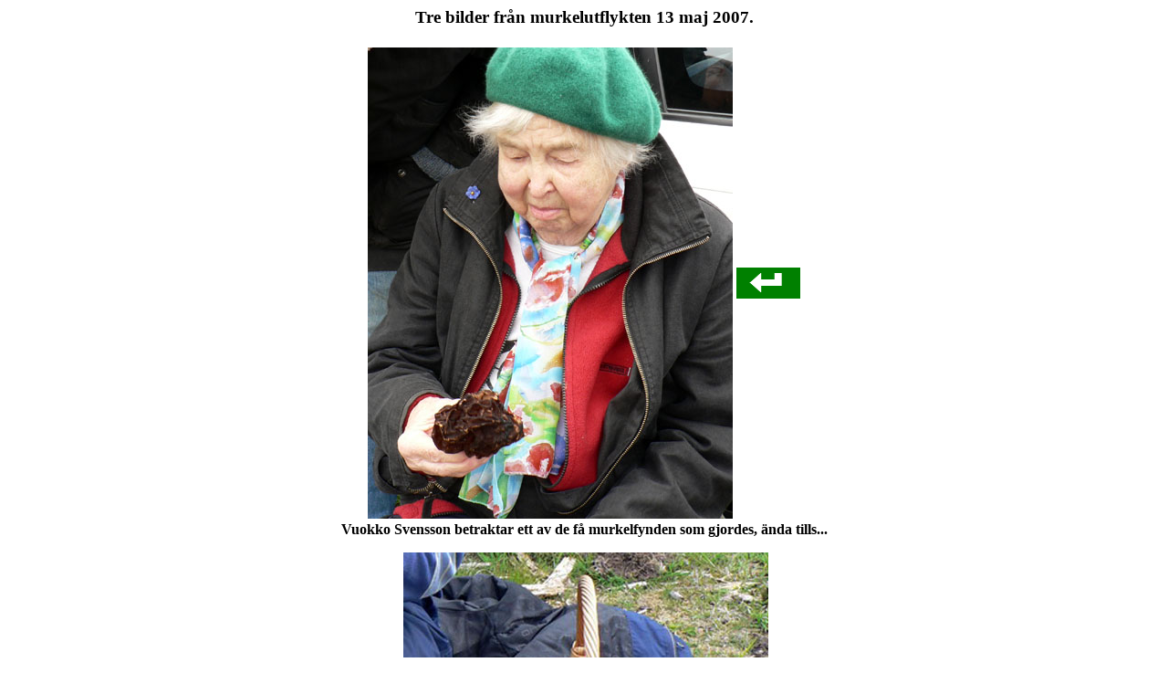

--- FILE ---
content_type: text/html
request_url: https://svampklubben.org/murkelutflykt_070513.html
body_size: 791
content:
<HTML>
<!--This file created 18:20  2007-05-15 by Claris Home Page version 3.0-->
<HEAD>
   <TITLE>Murkelutflykt 13 maj 2007.</TITLE>
   <META NAME=GENERATOR CONTENT="Claris Home Page 3.0">
   <X-CLARIS-WINDOW TOP=0 BOTTOM=593 LEFT=0 RIGHT=1009>
   <X-CLARIS-REMOTESAVE SERVER="ftp.svampklubben.org" USER="svampklubben.org" DIR="/" FILE="">
   <X-CLARIS-TAGVIEW MODE=minimal>
<!DOCTYPE HTML PUBLIC "-//SQ//DTD HTML 2.0 HoTMetaL + extensions//EN">
</HEAD>
<BODY>
<H3><CENTER>Tre bilder fr&aring;n murkelutflykten 13 maj
2007.</CENTER></H3>

<CENTER><TABLE>
   <TR>
      <TD>
         <P><IMG SRC="vuokko_070513.JPG" ALT="Vuokko Svensson betraktar en  murkla" WIDTH=400 HEIGHT=516 X-CLARIS-USEIMAGEWIDTH X-CLARIS-USEIMAGEHEIGHT ALIGN=bottom></P>
      </TD>
      <TD>
         <P><A HREF="javascript:history.go(-1)"><IMG SRC="back.gif" ALT=" Tillbaka" WIDTH=70 HEIGHT=34 X-CLARIS-USEIMAGEWIDTH X-CLARIS-USEIMAGEHEIGHT BORDER=0 ALIGN=bottom></A></P>
      </TD>
   </TR>
</TABLE>
 <B>Vuokko Svensson betraktar ett av de f&aring; murkelfynden som
gjordes, &auml;nda tills...</B>

<P>&nbsp;<IMG SRC="murkelkorg_070513.JPG" WIDTH=400 HEIGHT=353 X-CLARIS-USEIMAGEWIDTH X-CLARIS-USEIMAGEHEIGHT ALIGN=bottom></P>

<P><B>... en av deltagarna kom med hela sin korg full med
murklor!</B></P>

<P><IMG SRC="fikapaus_070513.JPG" ALT="Fikastunden" WIDTH=500 HEIGHT=403 X-CLARIS-USEIMAGEWIDTH X-CLARIS-USEIMAGEHEIGHT ALIGN=bottom></P>

<P><B>Men &auml;ven om man inte hittar s&aring; m&aring;nga murklor
&auml;r fikastunden mycket v&auml;rd. Fr&aring;n v&auml;nster Hugo
Montgomery, Vuokko och Eric Svensson.</B></P>

<P><B>

<HR>

Text </B><A HREF="MK.html"><B>Magnus K&auml;llberg</B></A><B> och
bilder </B><A HREF="UH.html"><B>Ulla Hodges</B></A><B> (sidan
uppdaterad 2007-05-15).</B></P></CENTER>
</BODY>
</HTML>
